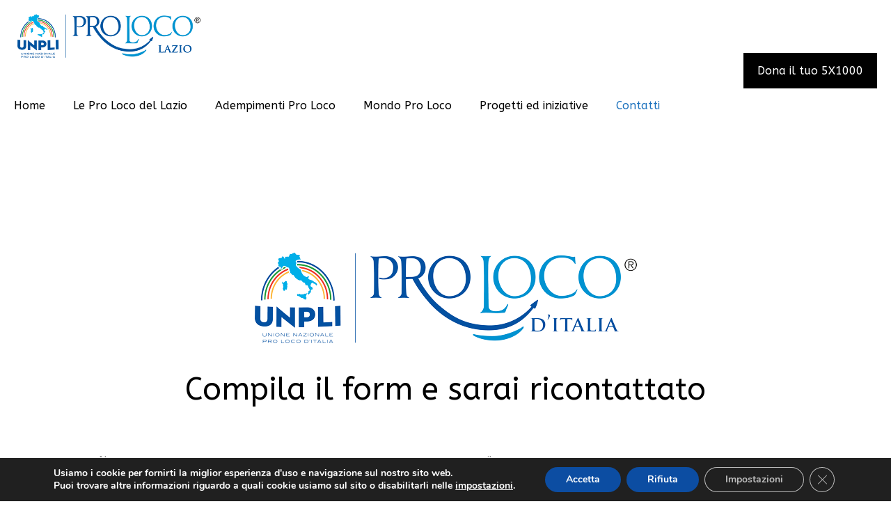

--- FILE ---
content_type: text/css
request_url: https://www.unplilazio.it/wp-content/uploads/betheme/css/post-27.css?ver=1768870704
body_size: 264
content:
.mcb-section .mcb-wrap .mcb-item-rwqqmiz6r .mcb-column-inner-rwqqmiz6r{text-align:center;}.mcb-section .mcb-wrap .mcb-item-i83yj499y .column_attr{text-align:center;}.mcb-section .mcb-wrap .mcb-item-nghddeual .mfn-divider-inner{--mfn-divider-gap-top:20px;--mfn-divider-gap-bottom:20px;}.mcb-section .mcb-wrap .mcb-item-if8g5jro .column_attr{text-align:center;}